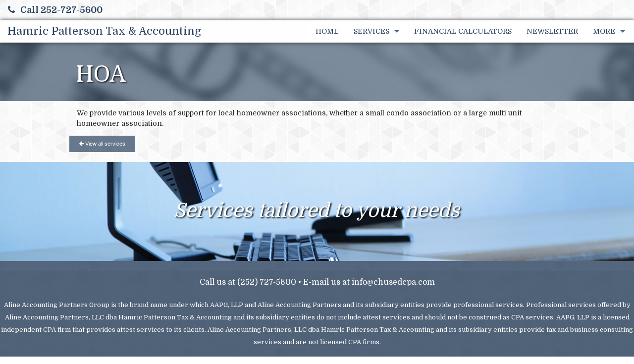

--- FILE ---
content_type: text/html; charset=UTF-8
request_url: https://www.chusedcpa.com/our-services/000003
body_size: 4696
content:
<!doctype html>
<html lang="en">
<head>
        <meta http-equiv="Content-Type" content="text/html; charset=UTF-8"/>
    <meta charset="utf-8">
    <meta name="viewport" content="width=device-width, initial-scale=1"/>
<!--    , maximum-scale=1.0, user-scalable=no"-->
    <title>Hamric Patterson Tax & Accounting : HOA</title>
    <meta name="Description" content="Accounting services for homeowner associations" />
            <link rel="apple-touch-icon" sizes="57x57" href="/assets/theme/mediaslider/safe-harbor-cpa/images/favicon/apple-icon-57x57.png">
<link rel="apple-touch-icon" sizes="60x60" href="/assets/theme/mediaslider/safe-harbor-cpa/images/favicon/apple-icon-60x60.png">
<link rel="apple-touch-icon" sizes="72x72" href="/assets/theme/mediaslider/safe-harbor-cpa/images/favicon/apple-icon-72x72.png">
<link rel="apple-touch-icon" sizes="76x76" href="/assets/theme/mediaslider/safe-harbor-cpa/images/favicon/apple-icon-76x76.png">
<link rel="apple-touch-icon" sizes="114x114" href="/assets/theme/mediaslider/safe-harbor-cpa/images/favicon/apple-icon-114x114.png">
<link rel="apple-touch-icon" sizes="120x120" href="/assets/theme/mediaslider/safe-harbor-cpa/images/favicon/apple-icon-120x120.png">
<link rel="apple-touch-icon" sizes="144x144" href="/assets/theme/mediaslider/safe-harbor-cpa/images/favicon/apple-icon-144x144.png">
<link rel="apple-touch-icon" sizes="152x152" href="/assets/theme/mediaslider/safe-harbor-cpa/images/favicon/apple-icon-152x152.png">
<link rel="apple-touch-icon" sizes="180x180" href="/assets/theme/mediaslider/safe-harbor-cpa/images/favicon/apple-icon-180x180.png">
<link rel="icon" type="image/png" sizes="192x192"  href="/assets/theme/mediaslider/safe-harbor-cpa/images/favicon/android-icon-192x192.png">
<link rel="icon" type="image/png" sizes="32x32" href="/assets/theme/mediaslider/safe-harbor-cpa/images/favicon/favicon-32x32.png">
<link rel="icon" type="image/png" sizes="96x96" href="/assets/theme/mediaslider/safe-harbor-cpa/images/favicon/favicon-96x96.png">
<link rel="icon" type="image/png" sizes="16x16" href="/assets/theme/mediaslider/safe-harbor-cpa/images/favicon/favicon-16x16.png">
<link rel="manifest" href="/assets/theme/mediaslider/safe-harbor-cpa/images/favicon/manifest.json">
<meta name="msapplication-TileColor" content="#ffffff">
<meta name="msapplication-TileImage" content="/assets/theme/mediaslider/safe-harbor-cpa/images/favicon/ms-icon-144x144.png">
<meta name="theme-color" content="#ffffff">        <link href="//fonts.googleapis.com/css?family=News+Cycle:400,700" rel="stylesheet">
    <link href="/assets/css/normalize.css" rel="stylesheet">
    <link href="/assets/css/foundation.min.css" rel="stylesheet">
    <link href="/assets/css/component-css/pagecontent-option1-styles.css" rel="stylesheet" type="text/css">
    <link href="/assets/theme/mediaslider/font-awesome-4.5.0/css/font-awesome.min.css" rel="stylesheet">
    <link href="/assets/theme/mediaslider/base.css?v=v6031315" rel="stylesheet">
                <link href="/assets/theme/mediaslider/our-office/css/main.css?v=v6031315" rel="stylesheet">
            <link href="/assets/theme/mediaslider/safe-harbor-cpa/css/main.css?v=v6031315" rel="stylesheet">
            <link href="//fonts.googleapis.com/css?family=Domine:400,700" rel="stylesheet">
        <script src="/assets/theme/mediaslider/materialize/js/jquery-2.1.1.min.js"></script>
    <script src="/assets/js/vendor/modernizr.js"></script>
                </head>
<body>
    <div id="top"></div>
    <div class="header-cta-container" id="cta">

    <div class="contact-option-cta">
                    <a href="tel:+12527275600"><i class="fa fa-phone cta-icon"></i>Call 252-727-5600</a>
            </div>


    

</div>
    
<div class="contain-to-grid sticky">
    <nav class="top-bar" data-topbar role="navigation" data-options="mobile_show_parent_link: false">
        <ul class="title-area">
            <li class="name">
                <h1><a href="index.php">Hamric Patterson Tax & Accounting</a></h1></li>
            <li class="toggle-topbar menu-icon"><a href="#" aria-label="Mobile Menu Icon" role="button"><span></span></a></li>
        </ul>
        <section class="top-bar-section">
            <ul class="right">
                                                                                                                <li><a href="/">Home</a></li>
                                                                                                                        <li class="has-dropdown">
                            <a href="/our-services">Services</a>
                            <ul class="dropdown text-left">
                                <li class="show-for-small-only">
                                    <a href="/our-services">View Services Page</a>
                                </li>
                                                                    <li>
                                        <a href="/our-services/000003">Association Management</a>
                                    </li>
                                                                    <li>
                                        <a href="/our-services/bookkeeping">Bookkeeping</a>
                                    </li>
                                                                    <li>
                                        <a href="/our-services/financialplanning">Financial Planning</a>
                                    </li>
                                                                    <li>
                                        <a href="/our-services/financialstatements">Financial Statements</a>
                                    </li>
                                                                    <li>
                                        <a href="/our-services/individuals">Individuals</a>
                                    </li>
                                                                    <li>
                                        <a href="/our-services/payroll">Payroll Services</a>
                                    </li>
                                                                    <li>
                                        <a href="/our-services/smallbusiness">Business Tax Returns</a>
                                    </li>
                                                                    <li>
                                        <a href="/our-services/taxplanning">Tax Planning</a>
                                    </li>
                                                            </ul>
                        </li>
                                                                                                                        <li><a href="/financial-calculators">Financial Calculators</a></li>
                                                                                                                        <li><a href="/newsletter">Newsletter</a></li>
                                                                <li class="has-dropdown">
                            <a href="#" aria-label="Additional Page Links" title="Additional Page Links">More</a>
                            <ul class="dropdown text-left">
                                                                                                                                                                                                                                                                                                                                                                                                                                        <li><a href="/online-resources">Links</a></li>
                                                                                                                                                                                                                                    <li><a href="/contact-us">Contact</a></li>
                                                                                                                                                                                                                                    <li><a href="/about-us">About Us</a></li>
                                                                                                                                        </ul>
                        </li>
                                    </ul>
        </section>
    </nav>
</div><div class="parallax-container header-accent clearfloat">
    <div class="section no-pad-bot">
        <div class="center image-overlay-text">
            <div class="row collapse page-title">
                <h1>HOA</h1>
            </div>
        </div>
    </div>
    <div class="parallax">
        <img src="/assets/theme/mediaslider/safe-harbor-cpa/images/money-5-10-5-blue.jpg"
             alt="Dollar bills background"/>
    </div>
</div>
<div class="row page-content">
    <div class="large-12 columns">
                <div class="fr-view" id="pageContent">We provide various levels of support for local homeowner associations, whether a small condo association or a large multi unit homeowner association.</div>
            </div>
</div>
    <div class="row services-buttons">
        <a href="services.php" class="button tiny"><i class="fa fa-arrow-left"></i> View all services</a>
    </div>
    <div class="parallax-container footer-accent valign-wrapper">
        <div class="section no-pad-bot">
            <div class="center image-overlay-text">
                <p class="text-center">Services tailored to your needs</p>
            </div>
        </div>
        <div class="parallax">
            <img src="/assets/theme/mediaslider/safe-harbor-cpa/images/office-twilight.jpg"
                 alt="Office twilight"/>
        </div>
    </div>
    <a href="#top" class="back-to-top" aria-label="Back to top of page"><i class="fa fa-chevron-circle-up"></i></a>
<footer class="page-footer">
            <div class="large-12 columns collapse text-center footer-message">
            <p>Call us at (252) 727-5600 &bull; E-mail us at <a href="mailto:info@chusedcpa.com">info@chusedcpa.com</a></p>

<p><span style="font-size:small;">Aline Accounting Partners Group is the brand name under which AAPG, LLP and Aline Accounting Partners and its subsidiary entities provide professional services. Professional services offered by Aline Accounting Partners, LLC dba Hamric&nbsp;Patterson Tax &amp; Accounting and its subsidiary entities do not include attest services and should not be construed as CPA services. AAPG, LLP is a licensed independent CPA firm that provides attest services to its clients. Aline Accounting Partners, LLC dba&nbsp;Hamric&nbsp;Patterson Tax &amp; Accounting and its subsidiary entities provide tax and business consulting services and are&nbsp;not licensed CPA firms.</span></p>
        </div>
        <div class="row full-width footer-static-content">
        <div class="large-6 columns">
            <h4>Contact</h4>

            <h5>Hamric Patterson Tax & Accounting</h5>
            <p class="address">3332 Bridges Street,&nbsp;Suite 8&nbsp;&bull;&nbsp;MOREHEAD CITY,&nbsp;NC&nbsp;28557</p>

            <div class="row collapse">
                <div class="large-12 columns">
                    <p>
                    <a href="tel:+12527275600"><i class="fa fa-phone icon-phone"></i>252-727-5600</a>
                                            &nbsp;&bull;&nbsp;<a href="fax:+2527265190"><i class="fa fa-fax icon-phone"></i>252-726-5190</a>
                    
                                            <br><a href="mailto:info@chusedcpa.com"><i class="fa fa-envelope icon-phone"></i>info@chusedcpa.com</a>
                                        </p>
                </div>
            </div>
        </div>
        <div class="large-4 columns quick-links">
    <h4>Quick Links</h4>
    <ul>
        <li><a href="https://www.irs.gov/Refunds" target="_blank">Where's My Refund?</a></li>
                        <li><a href="contact.php">Contact</a></li>
    </ul>
</div>
            </div>
    <div class="footer-copyright">
        <div class="container">
                            <div class="large-6 columns text-center">
                    By using this website you agree to the <a href="#" data-reveal-id="modal-terms" class="white-text" id="Terms">Terms
                        of Use</a>
                </div>
                <div id="modal-terms" class="reveal-modal" data-reveal aria-labelledby="Terms" aria-hidden="true" role="dialog">
                    <div class="row">
                        <div class="large-12 columns">
                            <h3>Hamric Patterson Tax & Accounting Website Terms of Service</h3>
                        </div>
                        <hr>
                    </div>
                    <div class="row">
                        <div class="large-12 columns disclaimer-text">
                            This Web site is made available as a service to our clients and others for informational purposes only. These materials and information should not be considered as, or a substitute for, accounting, tax or financial advice. While it is hoped the materials provided here are helpful as background material, it is not warranted either expressly or implied as accurate or complete. You should refrain in taking any action based upon the information provided here until you have received proper counsel. <br /><br />In addition, you understand that any links to any other web site or services does not constitute endorsement of or warranty of any service, product or information provided on their site(s). These links are provided for convenience only.<br /><br />While our intent is to make transmissions to and from this web site secure, it is understood that no warranty of security can be made and that unforeseen security breaches by "hackers" is a possibility, however slight.<br /><br />Reproduction of part or all of the contents on this site in any form is prohibited other than for individual use only and it may not be shared with any third party. All content on this site is copyright protected and/or trademarked as appropriate and may not be copied, duplicated or altered in any way.<br /><br />© <script type="text/javascript"> document.write(new Date().getFullYear());</script>. All Rights Reserved.                        </div>
                    </div>
                    <a class="close-reveal-modal" aria-label="Close">&#215;</a>
                </div>
                                        <div class="large-6 columns text-center">
                    <em>&copy; 2026 Hamric Patterson Tax & Accounting</em>
                </div>
                    </div>
    </div>
    </footer>
<div id="calendarModal" class="reveal-modal large" data-reveal aria-labelledby="EventsCalendar" aria-hidden="true" role="dialog" data-options="closeOnBackgroundClick:false">
    <div class="large-12 columns collapse afsbhelper-calendar-container-wrap">

<!--<div class="afsbhelper-calendar-menu-wrap">
    <div class="afsbhelper-calendar-nav-item" data-calendar-view="month">Month</div>
    <div class="afsbhelper-calendar-nav-item" data-calendar-view="week">Week</div>
    <div class="afsbhelper-calendar-nav-item" data-calendar-view="list">List</div>
</div>
<div style="clear:both"></div>-->

<!-- FULL CALENDAR VIEW START -->
<div id="afsbhelper-calendar-month-wrap" class="afsbhelper-calendar-view-wrap" id="Events Calendar">
    <div class="row collapse">
    <div class="large-1 columns">
        <div class="afsbhelper-calendar-arrow-wrap-left" data-date="">
            <i class="fa fa-arrow-left afsbhelper-calendar-arrow-left"></i>
        </div>
    </div>
    <div class="large-10 columns">
        <div class="afsbhelper-calendar-month-head" id="calendar-month-name">
            January 2026        </div>
    </div>
    <div class="large-1 columns">
        <div class="afsbhelper-calendar-arrow-wrap-right" data-date="">
            <i class="fa fa-arrow-right afsbhelper-calendar-arrow-right"></i>
        </div>
    </div>
</div>

<div class="afsbhelper-calendar-full-row afsbhelper-calendar-full-daysofwk">
    <div class="large-1 columns">
        Sunday
    </div>
    <div class="large-1 columns">
        Monday
    </div>
    <div class="large-1 columns">
        Tuesday
    </div>
    <div class="large-1 columns">
        Wednesday
    </div>
    <div class="large-1 columns">
        Thursday
    </div>
    <div class="large-1 columns">
        Friday
    </div>
    <div class="large-1 columns">
        Saturday
    </div>
</div>
<span id="calendar-month-data"></span>
</div>
<!-- FULL CALENDAR VIEW END -->

<!-- WEEK VIEW START -->
<!--<div id="afsbhelper-calendar-week-wrap" class="afsbhelper-calendar-view-wrap"> -->
    <!-- </div> -->
<!-- WEEK VIEW END -->

<!-- LIST VIEW START -->
<!-- <div id="afsbhelper-calendar-list-wrap" class="afsbhelper-calendar-view-wrap"> -->
        <!-- </div> -->
<!-- LIST VIEW END -->

<!-- DAY MODAL START -->
<!--    aria-labelledby="modalTitle"-->
    <div id="dateModal" class="reveal-modal" data-reveal aria-label="calendarDayModal" aria-hidden="true" role="dialog">
        <div class="afsbhelper-calendar-day-head">(Day of the Week), (Date)</div>

<div class="afsbhelper-calendar-day-events-subhead">Events</div>

<div class="afsbhelper-calendar-day-event-list">
    <div>
        <div class="afsbhelper-calendar-day-event-title"></div>
        <div class="afsbhelper-calendar-day-event-description"></div>
    </div>
</div>        <hr>
        <div class="large-6 columns">
        <a href="#" data-reveal-id="calendarModal"><i class="fa fa-arrow-left"></i> Back to calendar</a>
        </div>
        <div class="large-6 columns text-right">
            <a class="close-reveal-modal close-reveal-day"><i class="fa fa-times"></i> Close window</a>
        </div>
    </div>
<!-- DAY MODAL END -->
    <div class="calendar-month-footer">
        <a class="close-reveal-modal close-reveal-month"><i class="fa fa-times"></i> Close calendar</a>
    </div>
</div><!-- end calendar container wrap --></div>    <script src="/assets/theme/mediaslider/materialize/js/materialize.js"></script>
    <script src="/assets/theme/mediaslider/materialize/js/init.js"></script>
    <script src="/assets/theme/mediaslider/js/jquery.waypoints.min.js"></script>
    <script src="/assets/theme/mediaslider/js/nav-fade.js"></script>
    <script src="/assets/theme/mediaslider/js/backtotop.js"></script>
    <script src="/assets/theme/mediaslider/calendar-link.js"></script>
    <script src="/assets/js/foundation.min.v2.js"></script>
    <script src="/assets/theme/mediaslider/js/iconset-trigger.js"></script>
    <script>
        $(document).foundation();
    </script>
        <script>
          (function(i,s,o,g,r,a,m){i['GoogleAnalyticsObject']=r;i[r]=i[r]||function(){
          (i[r].q=i[r].q||[]).push(arguments)},i[r].l=1*new Date();a=s.createElement(o),
          m=s.getElementsByTagName(o)[0];a.async=1;a.src=g;m.parentNode.insertBefore(a,m)
          })(window,document,'script','https://www.google-analytics.com/analytics.js','ga');
          ga('create', 'UA-52039463-1', 'auto');
          ga('send', 'pageview');
        </script>    <script>
$( ".slide-3" ).remove();
$( ".multimedia-slider-nav ul li:last-child" ).remove();
</script>
<script>
  $(function() {
      $("link[rel*='icon']").remove();
      $('head').append('<link rel="icon" type="image/png" href="/memberarea/images/uploaded/cpabeach/favicon.png">');
  });
</script>

    </body>
</html>


--- FILE ---
content_type: text/css
request_url: https://www.chusedcpa.com/assets/theme/mediaslider/our-office/css/main.css?v=v6031315
body_size: 9021
content:
/* General Styles */
body {
    font-family: 'News Cycle', sans-serif;
    font-size: 16px;
    background-image: url(../images/bg_square.png);
    background-repeat: repeat;
}

h1, h2, h3, h4, h5 {
    font-family: 'News Cycle', sans-serif;
}


nav ul a,
nav .brand-logo {
    color: #444;
}

a, a:hover {
    color: #bd0a0a;
}

.clearfloat {
    clear: both;
    margin: 0;
    padding: 0;
}

.row.full-width {
    min-width: 100%;
    padding: 0.5em;
    margin: 0;
}

.button-collapse {
    color: #26a69a;
}

button, .button {
    background-color: rgba(189, 10, 10, 0.7);
    border-color: #bd0a0a;
}

button:hover, .button:hover {
    background-color: rgba(189, 10, 10, 1);
}

i.fa.icon-phone {
    margin-right: 0.6em;
}

div.row.page-content {
    padding-top: 1em;
}

/*2019 Header- CTA css*/

.header-cta-container{
    text-align: right;
    padding: .45rem 1rem;
}
.header-cta-container a{
    margin: 0.5rem 0 0.5rem 1rem;
    font-size: 18px;
}
.header-cta-container a i.fa-svg:before {
    background-color: #bd0a0a;
}

/* Slideshow */

.multimedia-container {
    content: "";
    width: 100%;
    height: 100%;
    display: block;
    background: transparent;
    overflow: hidden;
    position: relative;
}

.multimedia-container div, .multimedia-container span, .multimedia-container ul, .multimedia-container li {
    margin: 0;
    padding: 0;
    border: 0;
    font: inherit;
    vertical-align: baseline;
}

.multimedia-container ol, .multimedia-container ul {
    list-style: none;
}

.multimedia-container article, .multimedia-container aside, .multimedia-container details, .multimedia-container figcaption, .multimedia-container figure,
.multimedia-container footer, .multimedia-container header, .multimedia-container hgroup, .multimedia-container menu, .multimedia-container nav, .multimedia-container section, .multimedia-container main {
    display: block;
}

.multimedia-hero-header-overlay {
    position: absolute;
    z-index: 2;
    top: 1.3rem;
    right: 10px;
    width: 100%;
    height: 50px;
    background-color: transparent;
    color: #fefefe;
    font-size: 0.9em;
    text-shadow: #000 2px 2px 4px;
    text-align: center;
}

@media only screen and (min-width: 768px) {
    .multimedia-hero-header-overlay {
        height: 1.6em;
        text-align: right;
        font-size: 1.3em;
        background-color: transparent;
    }
}

.multimedia-hero-header-overlay i.fa {
    margin: auto 0.5em auto 1em;
}

.multimedia-hero-header-overlay-bottom  {
    position: absolute;
    z-index: 2;
    bottom: 0;
    width: 4em;
    margin-left: 48%;
    background-color: transparent;
    text-shadow: #000 2px 2px 4px;
    text-align: center;
}

.multimedia-hero-header-overlay-bottom a {
    color: #fefefe;
    opacity: 0.6;
    font-size: 3em;
}

.multimedia-hero-header-overlay-bottom a:hover {
    color: #fefefe;
    opacity: 1;
    font-size: 3em;
}

.multimedia-primary-nav {
    /* mobile first - navigation hidden by default, triggered by tap/click on navigation icon */
    float: right;
    margin-right: 5%;
    width: 44px;
    height: 100%;
    background: none;
}

.multimedia-primary-nav ul {
    position: absolute;
    bottom: 0;
    left: 0;
    width: 100%;
    -webkit-transform: translateY(-100%);
    -moz-transform: translateY(-100%);
    -ms-transform: translateY(-100%);
    -o-transform: translateY(-100%);
    transform: translateY(-100%);
}

.multimedia-primary-nav ul.is-visible {
    -webkit-transform: translateY(50px);
    -moz-transform: translateY(50px);
    -ms-transform: translateY(50px);
    -o-transform: translateY(50px);
    transform: translateY(50px);
}

.multimedia-primary-nav a {
    display: block;
    height: 50px;
    line-height: 50px;
    padding-left: 5%;
    background: transparent;
}

@media only screen and (min-width: 768px) {
    .multimedia-primary-nav {
        /* reset navigation values */
        width: auto;
        height: auto;
        background: none;
    }

    .multimedia-primary-nav ul {
        position: static;
        width: auto;
        -webkit-transform: translateY(0);
        -moz-transform: translateY(0);
        -ms-transform: translateY(0);
        -o-transform: translateY(0);
        transform: translateY(0);
        line-height: 70px;
    }

    .multimedia-primary-nav ul.is-visible {
        -webkit-transform: translateY(0);
        -moz-transform: translateY(0);
        -ms-transform: translateY(0);
        -o-transform: translateY(0);
        transform: translateY(0);
    }

    .multimedia-primary-nav li {
        display: inline-block;
        margin-left: 1em;
    }

    .multimedia-primary-nav a {
        display: inline-block;
        height: auto;
        font-weight: 600;
        line-height: normal;
        background: transparent;
        padding: .6em 1em;
    }
}

/* Slider */
.multimedia-hero {
    height: 100vh;
    min-height: 100vh;
    -webkit-font-smoothing: antialiased;
    -moz-osx-font-smoothing: grayscale;
}

.multimedia-hero img.slider-logo {
    max-width: 600px;
    height: auto;
    max-height: 300px;
}

.multimedia-hero-slider {
    position: relative;
    height: 100vh;
    overflow: hidden;
}

.multimedia-hero-slider li {
    position: absolute;
    top: 0;
    left: 0;
    width: 100%;
    height: 100%;
    min-height: 100%;
    -webkit-transform: translateX(100%);
    -moz-transform: translateX(100%);
    -ms-transform: translateX(100%);
    -o-transform: translateX(100%);
    transform: translateX(100%);
}

.multimedia-hero-slider li.selected {
    /* this is the visible slide */
    position: relative;
    -webkit-transform: translateX(0);
    -moz-transform: translateX(0);
    -ms-transform: translateX(0);
    -o-transform: translateX(0);
    transform: translateX(0);
}

.multimedia-hero-slider li.move-left {
    /* slide hidden on the left */
    -webkit-transform: translateX(-100%);
    -moz-transform: translateX(-100%);
    -ms-transform: translateX(-100%);
    -o-transform: translateX(-100%);
    transform: translateX(-100%);
}

.multimedia-hero-slider li.is-moving, .multimedia-hero-slider li.selected {
    /* the is-moving class is assigned to the slide which is moving outside the viewport */
    -webkit-transition: -webkit-transform 0.5s;
    -moz-transition: -moz-transform 0.5s;
    transition: transform 0.5s;
}

@media only screen and (min-width: 768px) {
    .multimedia-hero-slider {
        height: 100%;
    }
}

@media only screen and (min-width: 1170px) {
    .multimedia-hero-slider {
        height: 100%;
    }
}

/* Single slide style */
.multimedia-hero-slider li {
    background-position: center center;
    background-size: cover;
    background-repeat: no-repeat;
}

.multimedia-hero-slider li:first-of-type {
    background-color: #2c343b;
    background-image: url(../images/slide-1-mobile.jpg);
}

.multimedia-hero-slider li:nth-of-type(2) {
    background-color: #2c343b;
    background-image: url(../images/slide-2-mobile.jpg);
}

.multimedia-hero-slider li:nth-of-type(3) {
    background-color: #586775;
    background-image: url(../images/slide-3-mobile.jpg);
}

.multimedia-hero-slider li:nth-of-type(4) {
    background-color: #2c343b;
    background-image: url(../images/slide-4-mobile.jpg);
}

.multimedia-hero-slider li:nth-of-type(5) {
    background-color: #2c343b;
    background-image: url(../images/slide-5-mobile.jpg);
}

.multimedia-hero-slider .multimedia-full-width,
.multimedia-hero-slider .multimedia-half-width {
    position: absolute;
    width: 100%;
    height: 100%;
    z-index: 1;
    left: 0;
    top: 0;
    padding-top: 0;
    display: table-cell;
    vertical-align: middle;
    text-align: center;
    -webkit-backface-visibility: hidden;
    backface-visibility: hidden;
    -webkit-transform: translateZ(0);
    -moz-transform: translateZ(0);
    -ms-transform: translateZ(0);
    -o-transform: translateZ(0);
    transform: translateZ(0);
}

.multimedia-hero-slider .multimedia-img-container {
    display: none;
}

.multimedia-hero-slider .multimedia-img-container img {
    position: absolute;
    left: 50%;
    top: 46%;
    bottom: auto;
    right: auto;
    -webkit-transform: translateX(-50%) translateY(-50%);
    -moz-transform: translateX(-50%) translateY(-50%);
    -ms-transform: translateX(-50%) translateY(-50%);
    -o-transform: translateX(-50%) translateY(-50%);
    transform: translateX(-50%) translateY(-50%);
}

.multimedia-hero-slider .multimedia-bg-video-wrapper {
    display: none;
    position: absolute;
    top: 0;
    left: 0;
    width: 100%;
    height: 100%;
    overflow: hidden;
}

.multimedia-hero-slider .multimedia-bg-video-wrapper video {
    display: block;
    min-height: 100%;
    min-width: 100%;
    max-width: none;
    height: auto;
    width: auto;
    position: absolute;
    left: 50%;
    top: 50%;
    bottom: auto;
    right: auto;
    -webkit-transform: translateX(-50%) translateY(-50%);
    -moz-transform: translateX(-50%) translateY(-50%);
    -ms-transform: translateX(-50%) translateY(-50%);
    -o-transform: translateX(-50%) translateY(-50%);
    transform: translateX(-50%) translateY(-50%);
}

.multimedia-hero-slider h2, .multimedia-hero-slider p, .multimedia-hero-slider h1 {
    text-shadow: 0 1px 3px rgba(0, 0, 0, 0.1);
    line-height: 1.2;
    margin: 0 auto 14px;
    color: #ffffff;
    width: 90%;
}

.multimedia-hero-slider h2.dark, .multimedia-hero-slider p.dark, .multimedia-hero-slider h1.dark {
    text-shadow: 0 1px 3px rgba(255, 255, 255, 0.6);
    line-height: 1.2;
    margin: 0 auto 14px;
    color: #7c1c1c;
    width: 90%;
}

.multimedia-hero-slider h1 {
    font-size: 3.4rem;
    text-shadow: #000 3px 3px 4px;
}

.multimedia-hero-slider h2 {
    font-size: 2.2rem;
    text-shadow: #000 2px 2px 4px;
}

.multimedia-hero-slider p {
    font-size: 1.6rem;
    line-height: 1.4;
    text-shadow: #000 2px 2px 4px;
}

.multimedia-hero-slider .multimedia-btn {
    display: inline-block;
    padding: 1.2em 1.4em;
    margin-top: .8em;
    background-color: rgba(189, 10, 10, 0.7);
    font-size: 0.8rem;
    font-weight: 700;
    letter-spacing: 1px;
    color: #fefefe;
    text-transform: uppercase;
    -webkit-transition: background-color 0.2s;
    -moz-transition: background-color 0.2s;
    transition: background-color 0.2s;
}

nav {
    background: transparent;
    box-shadow: none;
    width: auto;
}

.multimedia-hero-slider .multimedia-btn.secondary {
    background-color: rgba(22, 26, 30, 0.8);
}

.multimedia-hero-slider .multimedia-btn:nth-of-type(2) {
    margin-left: 1em;
}

.multimedia-hero-slider .multimedia-btn:hover {
    background-color: rgba(189, 10, 10, 1);
}

.multimedia-hero-slider .multimedia-btn.secondary:hover {
    background-color: #161a1e;
}

@media only screen and (max-width: 767px) {

    .multimedia-hero img.slider-logo {
        padding-top: 1rem;
        max-width: 99%;
    }
}

@media only screen and (min-width: 768px) {

    .multimedia-hero img.slider-logo {
        padding-top: 1rem;
        max-width: 99%;
    }

    .multimedia-hero-slider li:nth-of-type(2) {
        background-image: url(../images/abstract-squares-slider.jpg);
    }

    .multimedia-hero-slider li:nth-of-type(3) {
        background-image: url(../images/money-5-10-5-red.jpg);
    }

    .multimedia-hero-slider li:nth-of-type(4) {
        background-image: url(../images/small-business-owner.jpg);
    }

    .multimedia-hero-slider li:nth-of-type(5) {
        background-image: url(../images/woman-office.jpg);
    }

    .multimedia-hero-slider .multimedia-full-width,
    .multimedia-hero-slider .multimedia-half-width {
        padding-top: 150px;
    }

    .multimedia-hero-slider .multimedia-bg-video-wrapper {
        display: block;
    }

    .multimedia-hero-slider .multimedia-half-width {
        width: 45%;
    }

    .multimedia-hero-slider .multimedia-half-width:first-of-type {
        left: 5%;
    }

    .multimedia-hero-slider .multimedia-half-width:nth-of-type(2) {
        right: 5%;
        left: auto;
    }

    .multimedia-hero-slider .multimedia-img-container {
        display: block;
    }

    .multimedia-hero-slider h2, .multimedia-hero-slider p {
        max-width: 100%;
    }

    .multimedia-hero-slider h2 {
        font-size: 2.4em;
        font-weight: 300;
    }

    .multimedia-hero-slider .multimedia-btn {
        font-size: 1.2rem;
    }
}

@media only screen and (min-width: 1170px) {
    .multimedia-hero-slider .multimedia-full-width,
    .multimedia-hero-slider .multimedia-half-width {
        display: table-cell;
        vertical-align: middle;
    }

    .multimedia-hero-slider h2, .multimedia-hero-slider p {
        margin-bottom: 20px;
    }

    .multimedia-hero-slider h2 {
        font-size: 3.2em;
    }

    .multimedia-hero-slider p {
        font-size: 2rem;
    }
}

/* Slide animation */

@media only screen and (min-width: 768px) {
    .multimedia-hero-slider .multimedia-half-width {
        opacity: 0;
        -webkit-transform: translateX(40px);
        -moz-transform: translateX(40px);
        -ms-transform: translateX(40px);
        -o-transform: translateX(40px);
        transform: translateX(40px);
    }

    .multimedia-hero-slider .move-left .multimedia-half-width {
        -webkit-transform: translateX(-40px);
        -moz-transform: translateX(-40px);
        -ms-transform: translateX(-40px);
        -o-transform: translateX(-40px);
        transform: translateX(-40px);
    }

    .multimedia-hero-slider .selected .multimedia-half-width {
        /* visible slide */
        opacity: 1;
        -webkit-transform: translateX(0);
        -moz-transform: translateX(0);
        -ms-transform: translateX(0);
        -o-transform: translateX(0);
        transform: translateX(0);
    }

    .multimedia-hero-slider .is-moving .multimedia-half-width {
        /* slide moving outside the viewport
        wait for the end of the transition on the <li> parent before set opacity to 0 and translate to 40px/-40px */
        -webkit-transition: opacity 0s 0.5s, -webkit-transform 0s 0.5s;
        -moz-transition: opacity 0s 0.5s, -moz-transform 0s 0.5s;
        transition: opacity 0s 0.5s, transform 0s 0.5s;
    }

    .multimedia-hero-slider li.selected.from-left .multimedia-half-width:nth-of-type(2),
    .multimedia-hero-slider li.selected.from-right .multimedia-half-width:first-of-type {
        /* selected slide - different animation if it's entering from left or right */
        -webkit-transition: opacity 0.4s 0.2s, -webkit-transform 0.5s 0.2s;
        -moz-transition: opacity 0.4s 0.2s, -moz-transform 0.5s 0.2s;
        transition: opacity 0.4s 0.2s, transform 0.5s 0.2s;
    }

    .multimedia-hero-slider li.selected.from-left .multimedia-half-width:first-of-type,
    .multimedia-hero-slider li.selected.from-right .multimedia-half-width:nth-of-type(2) {
        /* selected slide - different animation if it's entering from left or right */
        -webkit-transition: opacity 0.4s 0.4s, -webkit-transform 0.5s 0.4s;
        -moz-transition: opacity 0.4s 0.4s, -moz-transform 0.5s 0.4s;
        transition: opacity 0.4s 0.4s, transform 0.5s 0.4s;
    }

    .multimedia-hero-slider .multimedia-full-width h2,
    .multimedia-hero-slider .multimedia-full-width p,
    .multimedia-hero-slider .multimedia-full-width .multimedia-btn {
        opacity: 0;
        -webkit-transform: translateX(100px);
        -moz-transform: translateX(100px);
        -ms-transform: translateX(100px);
        -o-transform: translateX(100px);
        transform: translateX(100px);
    }

    .multimedia-hero-slider .move-left .multimedia-full-width h2,
    .multimedia-hero-slider .move-left .multimedia-full-width p,
    .multimedia-hero-slider .move-left .multimedia-full-width .multimedia-btn {
        opacity: 0;
        -webkit-transform: translateX(-100px);
        -moz-transform: translateX(-100px);
        -ms-transform: translateX(-100px);
        -o-transform: translateX(-100px);
        transform: translateX(-100px);
    }

    .multimedia-hero-slider .selected .multimedia-full-width h2,
    .multimedia-hero-slider .selected .multimedia-full-width p,
    .multimedia-hero-slider .selected .multimedia-full-width .multimedia-btn {
        /* this is the visible slide */
        opacity: 1;
        -webkit-transform: translateX(0);
        -moz-transform: translateX(0);
        -ms-transform: translateX(0);
        -o-transform: translateX(0);
        transform: translateX(0);
    }

    .multimedia-hero-slider li.is-moving .multimedia-full-width h2,
    .multimedia-hero-slider li.is-moving .multimedia-full-width p,
    .multimedia-hero-slider li.is-moving .multimedia-full-width .multimedia-btn {
        /* slide moving outside the viewport
        wait for the end of the transition on the li parent before set opacity to 0 and translate to 100px/-100px */
        -webkit-transition: opacity 0s 0.5s, -webkit-transform 0s 0.5s;
        -moz-transition: opacity 0s 0.5s, -moz-transform 0s 0.5s;
        transition: opacity 0s 0.5s, transform 0s 0.5s;
    }

    .multimedia-hero-slider li.selected h2 {
        -webkit-transition: opacity 0.4s 0.2s, -webkit-transform 0.5s 0.2s;
        -moz-transition: opacity 0.4s 0.2s, -moz-transform 0.5s 0.2s;
        transition: opacity 0.4s 0.2s, transform 0.5s 0.2s;
    }

    .multimedia-hero-slider li.selected p {
        -webkit-transition: opacity 0.4s 0.3s, -webkit-transform 0.5s 0.3s;
        -moz-transition: opacity 0.4s 0.3s, -moz-transform 0.5s 0.3s;
        transition: opacity 0.4s 0.3s, transform 0.5s 0.3s;
    }

    .multimedia-hero-slider li.selected .multimedia-btn {
        -webkit-transition: opacity 0.4s 0.4s, -webkit-transform 0.5s 0.4s, background-color 0.2s 0s;
        -moz-transition: opacity 0.4s 0.4s, -moz-transform 0.5s 0.4s, background-color 0.2s 0s;
        transition: opacity 0.4s 0.4s, transform 0.5s 0.4s, background-color 0.2s 0s;
    }
}

/* Slider navigation */
.multimedia-slider-nav {
    position: absolute;
    width: 100%;
    bottom: 0;
    z-index: 2;
    text-align: center;
    height: 10px;
    background-color: transparent;
}

.multimedia-slider-nav nav, .multimedia-slider-nav ul, .multimedia-slider-nav li, .multimedia-slider-nav a {
    height: 100%;
}

.multimedia-slider-nav nav {
    display: inline-block;
    position: relative;
    bottom: 20px;
    float: right;
    margin-right: 1em;
}

.multimedia-slider-nav .multimedia-marker {
    position: absolute;
    bottom: 0;
    left: 0;
    width: 24px;
    height: 100%;
    color: #ffffff;
    background-color: transparent;
}

.multimedia-slider-nav .multimedia-marker.item-2 {
    -webkit-transform: translateX(100%);
    -moz-transform: translateX(100%);
    -ms-transform: translateX(100%);
    -o-transform: translateX(100%);
    transform: translateX(100%);
}

.multimedia-slider-nav .multimedia-marker.item-3 {
    -webkit-transform: translateX(200%);
    -moz-transform: translateX(200%);
    -ms-transform: translateX(200%);
    -o-transform: translateX(200%);
    transform: translateX(200%);
}

.multimedia-slider-nav .multimedia-marker.item-4 {
    -webkit-transform: translateX(300%);
    -moz-transform: translateX(300%);
    -ms-transform: translateX(300%);
    -o-transform: translateX(300%);
    transform: translateX(300%);
}

.multimedia-slider-nav .multimedia-marker.item-5 {
    -webkit-transform: translateX(400%);
    -moz-transform: translateX(400%);
    -ms-transform: translateX(400%);
    -o-transform: translateX(400%);
    transform: translateX(400%);
}

.multimedia-slider-nav ul::after {
    clear: both;
    content: "";
    display: table;
}

.multimedia-slider-nav li {
    display: inline-block;
    float: left;
    margin: auto 0.2em;
    background-color: transparent;
    height: 16px;
    width: 16px;
    padding: 4px;
}

.multimedia-slider-nav li a {
    background-color: #cacaca;
    height: 16px;
    width: 16px;
    padding: 4px;
}

.multimedia-slider-nav li.selected a {
    background-color: #fefefe;
    height: 16px;
    width: 16px;
}

.no-touch .multimedia-slider-nav li.selected a:hover {
    background-color: #fefefe;
}

.multimedia-slider-nav a {
    display: block;
    position: relative;
    padding-top: 10px;
    font-size: 1em;
    color: #a8b4be;
    border-radius: 10px;
    -webkit-transition: background-color 0.2s;
    -moz-transition: background-color 0.2s;
    transition: background-color 0.2s;
}

.multimedia-slider-nav a::before {
    content: '';
    position: absolute;
    width: 16px;
    height: 16px;
    top: 8px;
    left: 50%;
    right: auto;
    -webkit-transform: translateX(-50%);
    -moz-transform: translateX(-50%);
    -ms-transform: translateX(-50%);
    -o-transform: translateX(-50%);
    transform: translateX(-50%);

}

.no-touch .multimedia-slider-nav a:hover {
    background-color: green;
}

.multimedia-slider-nav li:first-of-type a::before {

}

.multimedia-slider-nav li.selected:first-of-type a::before {

}

.multimedia-slider-nav li:nth-of-type(2) a::before {

}

.multimedia-slider-nav li.selected:nth-of-type(2) a::before {

}

.multimedia-slider-nav li:nth-of-type(3) a::before {

}

.multimedia-slider-nav li.selected:nth-of-type(3) a::before {

}

.multimedia-slider-nav li:nth-of-type(4) a::before {

}

.multimedia-slider-nav li.selected:nth-of-type(4) a::before {

}

.multimedia-slider-nav li:nth-of-type(5) a::before {

}

.multimedia-slider-nav li.selected:nth-of-type(5) a::before {

}

@media only screen and (min-width: 768px) {
    .multimedia-slider-nav {
        height: 24px;
    }

    .multimedia-slider-nav .multimedia-marker,
    .multimedia-slider-nav li {
        width: 24px;
    }

    .multimedia-slider-nav a {
        padding-top: 0;
    }

    .multimedia-slider-nav a::before {
        top: 5px;
    }
}

/* Noscript styles */

.no-js .multimedia-hero-slider li {
    display: none;
}

.no-js .multimedia-hero-slider li.selected {
    display: block;
}

.no-js .multimedia-slider-nav {
    display: none;
}

img.logo-image {
    width: 80%;
    height: 60%;
    max-width: 600px;
    max-height: 300px;
    overflow: hidden;
}

/* Main page */

.parallax-container {
    position: relative;
    overflow: hidden;
    height: 500px;
}

.parallax {
    position: absolute;
    top: 0;
    left: 0;
    right: 0;
    bottom: 0;
    z-index: -1;
}

.parallax img {
    display: none;
    position: absolute;
    left: 50%;
    bottom: 0;
    min-width: 100%;
    min-height: 100%;
    -webkit-transform: translate3d(0, 0, 0);
    transform: translate3d(0, 0, 0);
    -webkit-transform: translateX(-50%);
    transform: translateX(-50%);
}

.pin-top, .pin-bottom {
    position: relative;
}

.pinned {
    position: fixed !important;
}

/*********************
  Transition Classes
**********************/
ul.staggered-list li {
    opacity: 0;
}

.fade-in {
    opacity: 0;
    -webkit-transform-origin: 0 50%;
    transform-origin: 0 50%;
}

/*********************
  Media Query Classes
**********************/
@media only screen and (max-width: 600px) {
    .hide-on-small-only, .hide-on-small-and-down {
        display: none !important;
    }
}

@media only screen and (max-width: 992px) {
    .hide-on-med-and-down {
        display: none !important;
    }
}

@media only screen and (min-width: 601px) {
    .hide-on-med-and-up {
        display: none !important;
    }
}

@media only screen and (min-width: 600px) and (max-width: 992px) {
    .hide-on-med-only {
        display: none !important;
    }
}

@media only screen and (min-width: 993px) {
    .hide-on-large-only {
        display: none !important;
    }
}

@media only screen and (min-width: 993px) {
    .show-on-large {
        display: block !important;
    }
}

@media only screen and (min-width: 600px) and (max-width: 992px) {
    .show-on-medium {
        display: block !important;
    }
}

@media only screen and (max-width: 600px) {
    .show-on-small {
        display: block !important;
    }
}

@media only screen and (min-width: 601px) {
    .show-on-medium-and-up {
        display: block !important;
    }
}

@media only screen and (max-width: 992px) {
    .show-on-medium-and-down {
        display: block !important;
    }
}

@media only screen and (max-width: 600px) {
    .center-on-small-only {
        text-align: center;
    }
}

.container {
    margin: 0 auto;
    max-width: 1280px;
    width: 90%;
}

@media only screen and (min-width: 601px) {
    .container {
        width: 85%;
    }
}

@media only screen and (min-width: 993px) {
    .container {
        width: 70%;
    }
}

.container .row {
    margin-left: -0.75rem;
    margin-right: -0.75rem;
}

.section {
    padding-top: 1rem;
    padding-bottom: 1rem;
}

.section.no-pad {
    padding: 0;
}

.section.no-pad-bot {
    padding-bottom: 0;
}

.section.no-pad-top {
    padding-top: 0;
}

.parallax-container {
    min-height: 380px;
    line-height: 0;
    height: auto;
    color: rgba(255, 255, 255, .9);
}

.parallax-container.header-accent {
    min-height: 110px;
    max-height: 200px;
    line-height: 0;
    height: auto;
    color: rgba(255, 255, 255, .9);
}

.parallax-container.header-accent h1 {
    color: rgba(255, 255, 255, .9);
    line-height: 0;
}

.parallax-container.footer-accent {
    min-height: 200px;
    line-height: 0;
    height: auto;
    color: rgba(255, 255, 255, .9);
}

.parallax-container .section {
    width: 100%;
}

@media only screen and (max-width: 992px) {
    .parallax-container .section {
        position: relative;
        top: 40%;
    }

    #index-banner .section {
        top: 10%;
    }
}

@media only screen and (max-width: 600px) {
    #index-banner .section {
        top: 0;
    }
}

.container.wide {
    width: 100%;
    margin: 0;
    text-align: center;
    padding: 0 1em;
}

.section.wide {
    width: 100%;
    margin: 0;
    text-align: center;
    padding: 1em;
}

.image-overlay {
    font-size: 6em;
}

.image-overlay .row.collapse.page-title {
    margin: 0;
    padding: 0;
    line-height: 0;
}

.image-overlay-text {
    padding: 0.6rem;
}

.image-overlay-text .page-title h1 {
    padding-left: 0.3em;
    color: #fefefe;
    font-size: 3em;
    line-height: 1.4;
    text-shadow: #111 2px 2px 3px;
}
.image-overlay-text h3,
.image-overlay-text p {
    font-weight: normal;
    font-style: italic;
    color: #fefefe;
    font-size: 2.8em;
    line-height: 1.4;
    text-shadow: #111 2px 2px 3px;
}

/*.icon-block h2 i {*/
/*    font-size: 2em;*/
/*}*/
.icon-block i {
    font-size: 4.325em;
    opacity: 0.8;
    padding-top: 0.2em;
    margin-top: 0.2rem;
    margin-bottom: 0.5rem;
    /*line-height: 1.4;*/
}

.service-category-title-home {
    font-size: 1.6em;
    font-weight: bold;
}

div.afsbhelper-contact-form-wrap {
    text-align: left;
}

div.afsbhelper-contact-form-wrap label {
    margin-bottom: 0;
}

input.afsbhelper-contact-form-input {
    padding: 0.4em;
}

textarea.contact-comments {
    height: 10em;
}

div#jsGoogleMap {
    width: 100%;
    height: 100%;
    min-height: 22em;
    max-height: 22em;
    margin-top: 1.5em;
    border: 1px solid #bd0a0a;
}

div.g-recaptcha {
    margin-bottom: 1em;
}

.button.contact-submit {
    font-size: 0.9em;
    margin-top: 0.8em;
}

.light, footer.page-footer .footer-copyright {
    font-weight: 300;
}

.thin {
    font-weight: 200;
}

.flow-text {
    font-weight: 300;
}

@media only screen and (min-width: 360px) {
    .flow-text {
        font-size: 1.2rem;
    }
}

@media only screen and (min-width: 390px) {
    .flow-text {
        font-size: 1.224rem;
    }
}

@media only screen and (min-width: 420px) {
    .flow-text {
        font-size: 1.248rem;
    }
}

@media only screen and (min-width: 450px) {
    .flow-text {
        font-size: 1.272rem;
    }
}

@media only screen and (min-width: 480px) {
    .flow-text {
        font-size: 1.296rem;
    }
}

@media only screen and (min-width: 510px) {
    .flow-text {
        font-size: 1.32rem;
    }
}

@media only screen and (min-width: 540px) {
    .flow-text {
        font-size: 1.344rem;
    }
}

@media only screen and (min-width: 570px) {
    .flow-text {
        font-size: 1.368rem;
    }
}

@media only screen and (min-width: 600px) {
    .flow-text {
        font-size: 1.392rem;
    }
}

@media only screen and (min-width: 630px) {
    .flow-text {
        font-size: 1.416rem;
    }
}

@media only screen and (min-width: 660px) {
    .flow-text {
        font-size: 1.44rem;
    }
}

@media only screen and (min-width: 690px) {
    .flow-text {
        font-size: 1.464rem;
    }
}

@media only screen and (min-width: 720px) {
    .flow-text {
        font-size: 1.488rem;
    }
}

@media only screen and (min-width: 750px) {
    .flow-text {
        font-size: 1.512rem;
    }
}

@media only screen and (min-width: 780px) {
    .flow-text {
        font-size: 1.536rem;
    }
}

@media only screen and (min-width: 810px) {
    .flow-text {
        font-size: 1.56rem;
    }
}

@media only screen and (min-width: 840px) {
    .flow-text {
        font-size: 1.584rem;
    }
}

@media only screen and (min-width: 870px) {
    .flow-text {
        font-size: 1.608rem;
    }
}

@media only screen and (min-width: 900px) {
    .flow-text {
        font-size: 1.632rem;
    }
}

@media only screen and (min-width: 930px) {
    .flow-text {
        font-size: 1.656rem;
    }
}

@media only screen and (min-width: 960px) {
    .flow-text {
        font-size: 1.68rem;
    }
}

@media only screen and (max-width: 360px) {
    .flow-text {
        font-size: 1.2rem;
    }
}

.valign-wrapper {
    display: -webkit-flex;
    display: -ms-flexbox;
    display: flex;
    -webkit-align-items: center;
    -ms-flex-align: center;
    align-items: center;
}

.valign-wrapper .valign {
    display: block;
}


/* Home page page content */

.home-content-container, .home-contact-container {
    margin: 3em auto 3em auto;
}

.home-contact-address p {
    font-size: 2em;
    line-height: 2.2;
}

/* Offset for anchor */
:target:before {
    content: "";
    display: block;
    height: 100px;
    margin: -100px 0 0;
}

/* Home Page Iconset */

.iconset-container {
    float: unset;
    width: 100%;
    min-width: 100%;
    margin: 3em auto 3em auto;
    text-align: center;
}

.icon-block {
    display: inline-block;
    vertical-align: top;
    border: 2px solid #777;
    border-radius: 50%;
    padding: 1em;
    width: 220px;
    height: 220px;
    margin: 1em;
    transition: border 0.5s ease, background-color 0.5s ease;
    background-color: rgba(200, 200, 200, 0.5);
}

.icon-block h2 {
    color: #bd0a0a;
    font-size: 2.2em;
    opacity: 0.8;
    padding-top: 0.4em;
}

.icon-block:hover {
    background-color: rgba(189, 50, 50, 0.20);
    border: 2px solid #bd0a0a;
}

.icon-block:hover i {
    opacity: 1;
}
.icon-block h4.icon-home-subhead,
.icon-block p.icon-home-subhead {
    color: #bd0a0a;
    font-size: 1.3em;
    font-weight: 700;
    font-style: normal;
    margin: 0;
}

.icon-block p {
    font-size: 0.9em;
    font-style: italic;
    color: #222;
}

/* Slide in effect */

.iconset-container-hidden {
    visibility: hidden;
}

.iconset-container-slide-right {
    visibility: visible;
    animation-name: iconset-container-slide-right;
    -webkit-animation-name: iconset-container-slide-right;
    animation-duration: 0.4s;
    -webkit-animation-duration: 0.4s;
    animation-timing-function: ease-in-out;
    -webkit-animation-timing-function: ease-in-out;
}

@keyframes iconset-container-slide-right {
    0% {
        transform: translateX(-150%);
        opacity: 0;
    }
    100% {
        transform: translateX(0%);
        opacity: 1;
    }
}

@-webkit-keyframes iconset-container-slide-right {
    0% {
        -webkit-transform: translateX(-150%);
        opacity: 0;
    }
    100% {
        -webkit-transform: translateX(0%);
        opacity: 1;
    }
}

/* Financial Calculators */

.calculator-container {
    padding: 2rem;
}

h3.calc-title {
    color: #222222;
    border-bottom: 1px dotted #666;
}

ul.calculator-list li {
    display: block;
    width: 100%;
    padding: 0.2rem;
}

ul.calculator-list li:before {
    font-family: FontAwesome;
    content: "\f1ec";
    color: #666666;
    margin-right: 0.3rem;
}

ul.calculator-list li > a:hover {
    border-bottom: 1px dotted #bd0a0a;
}

ul.calculator-list li > a:hover:after {
    font-family: FontAwesome;
    content: "\f08e";
    color: #bd0a0a;
    margin-left: 0.3rem;
}

.calc-type {
    color: #777;
}

/* Links */

.links-container {
    padding-bottom: 4em;
}

.afsbpage-link-category-title {
    margin-top: 1em;
    border-bottom: 1px dotted #777;
}

.afsbpage-link-list-item {
    margin: 0.4em 0 0.4em 1em;
    font-size: 1em;
}

.afsbpage-link-list-item i.fa {
    margin-right: 0.4em;
    color: #777;
    font-size: 1.2em;
}

.afsbpage-link-list-item a {
    font-size: 1.4em;
}

.afsbpage-link-short-description {
    margin-left: 2em;
}

/* Additional Pages */

.addtlpages-container {
    padding-bottom: 4em;
}

.afsbpage-additional-pages-category-title {
    margin-top: 1em;
    border-bottom: 1px dotted #777;
}

.afsbpage-additional-pages-page-title a {
    color: #bd0a0a;
    margin: 0.4em 0 0.4em 1em;
    font-size: 1.6em;
}

.afsbpage-additional-pages-page-title a:hover {
    text-decoration: underline;
}

.afsbpage-additional-pages-page-description {
    margin-left: 2em;
    padding-bottom: 1em;
}

/*ServicePLUS */

div.serviceplus-container label {
    font-weight: bold;
    font-size: 1em;
    padding-top: 0.4em;
}

div.form-required-notice {
    padding-bottom: 1em;
}

span.required {
    color: #900;
    font-size: 1.4em;
    line-height: 0;
}

/* Newsletters */

div.alert-box.alert h2 {
    color: #fefefe;
}

h2.nl_title {
    font-size: 2rem;
}

h3.nl_heading {
    font-size: 1.5rem;
}

ul.nl_contents {
    list-style-type: none;
    margin: 0.5rem 0.5rem 2em 0.5rem;
}

ul.nl_contents li:before {
    list-style-type: none;
    font-family: FontAwesome;
    content: "\f138";
    color: #bd0a0a;
    margin-right: 1rem;
}

ul.nl_contents li a {
    color: #bd0a0a;
}

.nl_cap {
    font-size: 3rem;
    font-weight: bold;
    color: #bd0a0a;
    line-height: 1;
    float: left;
    margin-right: 0.5rem;
}

.newsletter-article > h2 {
    color: #bd0a0a;
    font-size: 1.6rem;
    font-weight: bold;
    border-bottom: 1px solid #777;
    margin-bottom: 0.25rem;
}

/* Tables and table data */
.row.newsletter-current-container {
    max-width: 690px;
    margin: 0 auto;
}

/* Footer */

footer.page-footer {
    margin-top: 20px;
    padding-top: 20px;
    background-color: rgba(189, 10, 10, 0.8);
    color: #fefefe;
}

footer.page-footer h5, footer.page-footer a {
    color: #fefefe;
}

footer.page-footer a:hover {
    border-bottom: 1px dotted #fefefe;
}

footer.page-footer a.social-networking-footer:hover {
    border-bottom: none;
}

footer.page-footer .footer-copyright {
    overflow: hidden;
    height: 50px;
    line-height: 50px;
    color: rgba(255, 255, 255, 0.8);
    background-color: rgba(51, 51, 51, 0.08);
}

footer h4 {
    color: #fefefe;
}

footer {
    font-size: 0.8em;
}

footer.page-footer {
    margin: 0;
    padding: 0;
}

footer i.fa {
    margin: auto 0.5em auto 0;
}

footer a.social-networking-footer {
    font-size: 3em;
}

footer .footer-message {
    padding: 1em 0 1.4em 0;
    margin-bottom: 1em;
    background-color: rgba(51, 51, 51, 0.08);
}

footer .footer-static-content {
    padding-top: 2em;
}

/* Back to top */

.back-to-top {
    display: inline-block;
    color: #fefefe;
    height: 40px;
    width: 40px;
    position: fixed;
    bottom: 20px;
    right: 10px;
    box-shadow: 0 0 10px rgba(0, 0, 0, 0.05);
    /* image replacement properties */
    overflow: hidden;
    text-indent: 100%;
    white-space: nowrap;
    background: rgba(189, 50, 50, 0.80) url(../images/back-to-top-arrow.svg) no-repeat center 50%;
    visibility: hidden;
    opacity: 0;
    -webkit-transition: opacity .3s 0s, visibility 0s .3s;
    -moz-transition: opacity .3s 0s, visibility 0s .3s;
    transition: opacity .3s 0s, visibility 0s .3s;
}

.back-to-top.back-to-top-is-visible, .back-to-top.back-to-top-fade-out, .no-touch .back-to-top:hover {
    -webkit-transition: opacity .3s 0s, visibility 0s 0s;
    -moz-transition: opacity .3s 0s, visibility 0s 0s;
    transition: opacity .3s 0s, visibility 0s 0s;
}

.back-to-top.back-to-top-is-visible {
    /* the button becomes visible */
    visibility: visible;
    opacity: 1;
}

.back-to-top.back-to-top-fade-out {
    /* if the user keeps scrolling down, the button is out of focus and becomes less visible */
    opacity: .5;
}

.no-touch .back-to-top:hover {
    background-color: #bd0a0a;
    opacity: 1;
}

@media only screen and (min-width: 768px) {
    .back-to-top {
        right: 20px;
        bottom: 20px;
    }
}

@media only screen and (min-width: 1024px) {
    .back-to-top {
        height: 60px;
        width: 60px;
        right: 30px;
        bottom: 30px;
    }
}

/* Top Bar */

/* Navigation */

.contain-to-grid {
    width: 100%;
    clear: both;
}

.contain-to-grid:hover {
    opacity: 100;
}

.top-bar .toggle-topbar.menu-icon a::after {

}

.top-bar:not(.expanded) {
    width: 100%;
    min-width: 100%;
    height: 2.8rem;
    line-height: 3.6rem;
    z-index: 9;
    background-color: #fefefe !important;
    box-shadow: 0 0 0.5rem #222;
}
@media only screen and (min-width: 40.063em){
    .top-bar:not(.expanded) {
        min-height: 2.8rem;
        height: 100%;
    }
}

.top-bar .name h1 a {
    color: #bd0a0a;
    font-size: 1.3em;
    line-height: 2;
}

.top-bar .toggle-topbar.menu-icon a {
    color: #bd0a0a !important;
}

.top-bar .toggle-topbar.menu-icon a {
    height: 34px;
    line-height: 33px;
    padding: 0;
    padding-right: 30px;
    color: #bd0a0a;
    position: relative;
}

.top-bar-section li:not(.has-form) a:not(.button) {
    background-color: #fefefe;
    padding: 0.2rem 0.6rem;
    margin: 0;
    color: #333333;
    text-transform: uppercase;
    border-bottom: 1px dotted #666;
}

.top-bar-section li:not(.has-form):hover a:not(.button):hover {
    background-color: #bd0a0a;
    color: #fcfff4;
}

.top-bar-section {
    padding: 0 0.2rem 0.5rem 0.2rem;
}

.top-bar-section ul.nav-static-right li {
    line-height: 2;
    font-size: 1.2em;
    height: 3.2rem;
    overflow: hidden;
}

.top-bar-section li {

}

.top-bar-section ul li > a {
    font-size: 0.86rem;
    margin: 0;
    color: #bd0a0a;
}

.top-bar-section .has-dropdown > a:after {
    border-color: #bd0a0a rgba(0, 0, 0, 0) rgba(0, 0, 0, 0);
}

.top-bar-section li a:not(.button) {
    background: #fefefe;
    color: #333333;
}

.top-bar-section li a:not(.button):hover {
    background: rgba(189, 10, 10, 0.8);
    color: #fefefe;
}

.top-bar-section ul li.active > a,
.top-bar-section ul li {
    background: #fefefe;
}

.top-bar-section ul li.active > a:hover {
    background: #bd0a0a;
}

.top-bar ul.dropdown {
    width: 100%;
}

.top-bar-section ul.dropdown li a {
    padding: 0.25rem;
    border-bottom: 1px dotted #666;
}

.top-bar-section ul.dropdown li a:hover {

}

.logo-nav > a > img {
    width: auto;
    height: 4rem;
    -ms-interpolation-mode: bicubic;
}

.logo-text-container {
    font-size: 1.3rem;
    color: #bd0a0a;
    max-width: 40rem;
    display: block;
    padding: 1rem 0 0 0.5rem;
}

/* Wrapped around .top-bar to contain to grid width */
.contain-to-grid {
    width: 100%;
    background: #fefefe;
}

.contain-to-grid .top-bar {
    margin-bottom: 0;
}

.fixed {
    width: 100%;
    left: 0;
    position: fixed;
    top: 0;
    z-index: 99;
}

.fixed.expanded:not(.top-bar) {
    overflow-y: auto;
    height: auto;
    width: 100%;
    max-height: 100%;
}

.fixed.expanded:not(.top-bar) .title-area {
    position: fixed;
    width: 100%;
    z-index: 99;
}

.fixed.expanded:not(.top-bar) .top-bar-section {
    z-index: 98;
    margin-top: 2.8125rem;
}

.top-bar {
    overflow: hidden;
    height: 2.8125rem;
    line-height: 2.8125rem;
    position: relative;
    background: #fafafa;
    margin-bottom: 0;
}

.top-bar ul {
    margin-bottom: 0;
    list-style: none;
}

.top-bar .row {
    max-width: none;
}

.top-bar .toggle-topbar {
    position: absolute;
    right: 0;
    top: 0;
}

.top-bar .toggle-topbar a {
    color: #FFFFFF;
    text-transform: uppercase;
    font-size: 0.8125rem;
    font-weight: bold;
    position: relative;
    display: block;
    padding: 0 0.9375rem;
    height: 2.8125rem;
    line-height: 2.8125rem;
}

.top-bar .toggle-topbar.menu-icon {
    top: 50%;
    margin-top: -16px;
}

.top-bar .toggle-topbar.menu-icon a {
    height: 34px;
    line-height: 33px;
    padding: 0 2.5rem 0 0.9375rem;
    color: #FFFFFF;
    position: relative;
}

.top-bar .toggle-topbar.menu-icon a span::after {
    content: "menu";
    color: transparent;
    position: absolute;
    display: block;
    height: 0;
    top: 50%;
    margin-top: -8px;
    right: 0.9375rem;
    box-shadow: 0 0 0 1px #bd0a0a, 0 7px 0 1px #bd0a0a, 0 14px 0 1px #bd0a0a;
    width: 16px;
}

.top-bar .toggle-topbar.menu-icon a span:hover:after {
    box-shadow: 0 0 0 1px "", 0 7px 0 1px "", 0 14px 0 1px "";
}

.top-bar.expanded {
    height: auto;
    background: transparent;
}

.top-bar.expanded .title-area {
    background-color: #eaeaea;
}

.top-bar.expanded .toggle-topbar a {
    color: #bd0a0a;
}

.top-bar.expanded .toggle-topbar a span::after {
    box-shadow: 0 0 0 1px #bd0a0a, 0 7px 0 1px #bd0a0a, 0 14px 0 1px #bd0a0a;
}

.top-bar-section ul li > a {
    display: block;
    width: 100%;
    font-family: 'News Cycle', sans-serif;
    color: #bd0a0a;
    padding: 12px 0 12px 0;
    padding-left: 0.9375rem;
    font-size: 1rem;
    font-weight: normal;
    text-transform: none;
}

.top-bar-section ul li:hover:not(.has-form) > a {
    /*background-color: #555555;*/
    background: #ffffff;
    color: #bd0a0a;
}

.top-bar-section ul li.active > a {
    background: #bd0a0a;
    color: #FFFFFF;
}

.top-bar-section ul li.active > a:hover {
    background: #bd0a0a;
    color: #FFFFFF;
}

.top-bar-section .has-dropdown > a:after {
    content: "";
    display: block;
    width: 0;
    height: 0;
    border: inset 5px;
    border-color: transparent transparent transparent rgba(189, 10, 10, 1);
    border-left-style: solid;
    margin-right: 0.9375rem;
    margin-top: -4.5px;
    position: absolute;
    top: 50%;
    right: 0;
}

.top-bar-section .dropdown li.title > a,
.top-bar-section .dropdown li.parent-link a {
    margin-bottom: 0;
    margin-top: 0;
    font-size: 1.125rem;
    color: #bd0a0a;
    display: block;
}
.top-bar-section .dropdown li.title > a {
    padding-left: 2rem;
    font-size: 1rem;
}
.top-bar-section .dropdown li.title > a:before {
    border: none;
    content: "\00AB";
    top: 18px;
    margin-top: -1px;
    left: 10px;
    line-height: 18px;
    font-size: 3rem;
    position: absolute;
}

@media only screen and (min-width: 40.063em) {
    .top-bar {
        background: #333333;
        overflow: visible;
    }

    .top-bar:before, .top-bar:after {
        content: " ";
        display: table;
    }

    .top-bar:after {
        clear: both;
    }

    .top-bar .toggle-topbar {
        display: none;
    }

    .top-bar .title-area {
        float: left;
    }

    .top-bar .name h1 a,
    .top-bar .name h2 a,
    .top-bar .name h3 a,
    .top-bar .name h4 a,
    .top-bar .name h5 a,
    .top-bar .name h6 a {
        width: auto;
    }

    .top-bar input,
    .top-bar .button,
    .top-bar button {
        font-size: 0.875rem;
        position: relative;
        height: 1.75rem;
        top: 0.53125rem;
    }

    .top-bar.expanded {
        background: #333333;
    }

    .contain-to-grid .top-bar {
        max-width: 62.5rem;
        margin: 0 auto;
        margin-bottom: 0;
    }

    .top-bar-section {
        transition: none 0 0;
        left: 0 !important;
    }

    .top-bar-section ul {
        width: auto;
        height: auto !important;
        display: inline;
    }

    .top-bar-section ul li {
        float: left;
    }

    .top-bar-section ul li .js-generated {
        display: none;
    }

    .top-bar-section li.hover > a:not(.button) {
        background-color: #555555;
        background: #333333;
        color: #bd0a0a;
    }

    .top-bar-section li:not(.has-form) a:not(.button) {
        padding: 0 0.9375rem;
        line-height: 2.8125rem;
        background: #fff;
        border-bottom: none;
    }
    .top-bar-section li:not(.has-form):hover a:not(.button):hover,
    .top-bar-section li:not(.has-form) a:not(.button):hover {
        /*background-color: #555555;*/
        /*background-color: #bd0a0a;*/
    }

    .top-bar-section li.active:not(.has-form) a:not(.button) {
        padding: 0 0.9375rem;
        line-height: 2.8125rem;
        color: #bd0a0a;
    }

    .top-bar-section li.active:not(.has-form) a:not(.button):hover {
        color: #bd0a0a;
    }

    .top-bar-section .has-dropdown > a {
        padding-right: 2.1875rem !important;
    }

    .top-bar-section .has-dropdown > a:after {
        content: "";
        display: block;
        width: 0;
        height: 0;
        border: inset 5px;
        border-color: rgba(189, 50, 50, 0.80) transparent transparent transparent;
        border-top-style: solid;
        margin-top: -2.5px;
        top: 1.40625rem;
    }

    .top-bar-section li.has-dropdown:hover > a:after {
        content: "";
        display: block;
        width: 0;
        height: 0;
        border: inset 5px;
        border-color: rgba(255, 255, 255, 0.80) transparent transparent transparent !important;
        border-top-style: solid;
        margin-top: -2.5px;
        top: 1.40625rem;
    }

    .top-bar-section .dropdown li.parent-link {
        color: #222;
        font-weight: bold;
        font-size: 3rem;
    }
    .top-bar-section .dropdown li:not(.has-form):not(.active)>a:not(.button) {
        background: #fefefe;
        color: #080912;
    }
    .top-bar-section .has-dropdown .dropdown li.has-dropdown>a:after {
        border: none;
        content: "\00bb";
        top: .425rem;
        margin-top: -1px;
        right: 10px;
        line-height: 1.2;
        font-size: 3rem;
    }

}

/* Events Calendar */

#calendarModal {
    padding: 0;
}

div.row.calendar-month-footer {
    padding: 0.25em 0 0.25em 0;
}

a.close-reveal-modal.close-reveal-day {
    color: #bd0a0a;
    font-size: 1em;
    font-weight: normal;
}

a.close-reveal-modal.close-reveal-month {
    position: relative;
    display: inline-block;
    float: right;
    color: #bd0a0a;
    font-size: 1.2em;
    font-weight: normal;
    margin-bottom: 1em;
    right: 0.6em;
}

#calendarModal > #afsbhelper-calendar-month-wrap {
    margin-top: 0
}

.afsbhelper-calendar-calendar-head {
    font-size: 24px;
    text-align: center;
    font-weight: bold;
    border-bottom-style: solid;
    border-bottom-width: 2px;
    border-bottom-color: #bd0a0a;
    margin-bottom: 20px;
}

.afsbhelper-calendar-container-wrap {
    margin: 0;
    padding: 0;
}

.afsbhelper-calendar-menu-wrap {
    margin-bottom: 15px;
    cursor: pointer
}

.afsbhelper-calendar-menu-wrap div {
    display: inline;
    margin: 5px;
    background-color: #bd0a0a;
    color: white;
    padding: 8px;
    border-radius: 10px;
    width: 150px
}

.afsbhelper-calendar-full-row {
    margin: 0 auto;
    max-width: 62.5rem;
    width: 100%;
}

.afsbhelper-calendar-full-row:before, .afsbhelper-calendar-full-row:after {
    content: " ";
    display: table
}

.afsbhelper-calendar-full-row:after {
    clear: both
}

.afsbhelper-calendar-full-row .large-push-0 {
    position: relative;
    left: 0;
    right: auto
}

.afsbhelper-calendar-full-row .large-pull-0 {
    position: relative;
    right: 0;
    left: auto
}

.afsbhelper-calendar-full-row .large-push-1 {
    position: relative;
    left: 14.2857142857%;
    right: auto
}

.afsbhelper-calendar-full-row .large-pull-1 {
    position: relative;
    right: 14.2857142857%;
    left: auto
}

.afsbhelper-calendar-full-row .large-push-2 {
    position: relative;
    left: 28.5714285714%;
    right: auto
}

.afsbhelper-calendar-full-row .large-pull-2 {
    position: relative;
    right: 28.5714285714%;
    left: auto
}

.afsbhelper-calendar-full-row .large-push-3 {
    position: relative;
    left: 42.8571428571%;
    right: auto
}

.afsbhelper-calendar-full-row .large-pull-3 {
    position: relative;
    right: 42.8571428571%;
    left: auto
}

.afsbhelper-calendar-full-row .large-push-4 {
    position: relative;
    left: 57.1428571429%;
    right: auto
}

.afsbhelper-calendar-full-row .large-pull-4 {
    position: relative;
    right: 57.1428571429%;
    left: auto
}

.afsbhelper-calendar-full-row .large-push-5 {
    position: relative;
    left: 71.4285714286%;
    right: auto
}

.afsbhelper-calendar-full-row .large-pull-5 {
    position: relative;
    right: 71.4285714286%;
    left: auto
}

.afsbhelper-calendar-full-row .large-push-6 {
    position: relative;
    left: 85.7142857143%;
    right: auto
}

.afsbhelper-calendar-full-row .large-pull-6 {
    position: relative;
    right: 85.7142857143%;
    left: auto
}

.afsbhelper-calendar-full-row .column, .afsbhelper-calendar-full-row .columns {
    position: relative;
    padding-left: 0.9375rem;
    padding-right: 0.9375rem;
    float: left
}

.afsbhelper-calendar-full-row .large-1 {
    width: 14.2857142857%
}

.afsbhelper-calendar-full-row .large-2 {
    width: 28.5714285714%
}

.afsbhelper-calendar-full-row .large-3 {
    width: 42.8571428571%
}

.afsbhelper-calendar-full-row .large-4 {
    width: 57.1428571429%
}

.afsbhelper-calendar-full-row .large-5 {
    width: 71.4285714286%
}

.afsbhelper-calendar-full-row .large-6 {
    width: 85.7142857143%
}

.afsbhelper-calendar-full-row .large-7 {
    width: 100%
}

.afsbhelper-calendar-full-row .large-offset-0 {
    margin-left: 0 !important
}

.afsbhelper-calendar-full-row .large-offset-1 {
    margin-left: 14.2857142857% !important
}

.afsbhelper-calendar-full-row .large-offset-2 {
    margin-left: 28.5714285714% !important
}

.afsbhelper-calendar-full-row .large-offset-3 {
    margin-left: 42.8571428571% !important
}

.afsbhelper-calendar-full-row .large-offset-4 {
    margin-left: 57.1428571429% !important
}

.afsbhelper-calendar-full-row .large-offset-5 {
    margin-left: 71.4285714286% !important
}

.afsbhelper-calendar-full-row .large-offset-6 {
    margin-left: 85.7142857143% !important
}

.afsbhelper-calendar-full-row .large-reset-order {
    float: left;
    left: auto;
    margin-left: 0;
    margin-right: 0;
    right: auto
}

.afsbhelper-calendar-full-row .column.large-centered, .afsbhelper-calendar-full-row .columns.large-centered {
    margin-left: auto;
    margin-right: auto;
    float: none
}

.afsbhelper-calendar-full-row .column.large-uncentered, .afsbhelper-calendar-full-row .columns.large-uncentered {
    float: left;
    margin-left: 0;
    margin-right: 0
}

.afsbhelper-calendar-full-row .column.large-centered:last-child, .afsbhelper-calendar-full-row .columns.large-centered:last-child {
    float: none
}

.afsbhelper-calendar-full-row .column.large-uncentered:last-child, .afsbhelper-calendar-full-row .columns.large-uncentered:last-child {
    float: left
}

.afsbhelper-calendar-full-row .column.large-uncentered.opposite, .afsbhelper-calendar-full-row .columns.large-uncentered.opposite {
    float: right
}

.afsbhelper-calendar-full-row .row.large-collapse > .column, .afsbhelper-calendar-full-row .row.large-collapse > .columns {
    padding-left: 0;
    padding-right: 0
}

.afsbhelper-calendar-full-row .row.large-collapse .row {
    margin-left: 0;
    margin-right: 0
}

.afsbhelper-calendar-full-row .row.large-uncollapse > .column, .afsbhelper-calendar-full-row .row.large-uncollapse > .columns {
    padding-left: 0.9375rem;
    padding-right: 0.9375rem;
    float: left
}

.afsbhelper-calendar-full-row .columns {
    border-color: #999;
    border-style: solid;
    border-width: 1px
}

.afsbhelper-calendar-full-daysofwk {
    background-color: #1B1D1E;
    color: white;
    text-align: center
}

.afsbhelper-calendar-month-head, .afsbhelper-calendar-week-head, .afsbhelper-calendar-list-head {
    background-color: #bd0a0a;
    color: white;
    text-align: center;
    padding-top: 5px;
    padding-bottom: 5px;
    font-size: 20px
}

.afsbhelper-week-event-list {
    margin: 0px
}

.afsbhelper-week-event-list > li {
    list-style: none;
    color: #B3CAD1;
    padding: 5px
}

.afsbhelper-calendar-list-accordion {
    margin-bottom: 0;
    margin: 0px
}

.afsbhelper-calendar-list-accordion:before, .afsbhelper-calendar-list-accordion:after {
    content: " ";
    display: table
}

.afsbhelper-calendar-list-accordion:after {
    clear: both
}

.afsbhelper-calendar-list-accordion .afsbhelper-calendar-list-navigation {
    display: block;
    margin-bottom: 0 !important
}

.afsbhelper-calendar-list-accordion .afsbhelper-calendar-list-navigation.active > a {
    background: #B3CAD1;
    color: #222222
}

.afsbhelper-calendar-list-accordion .afsbhelper-calendar-list-navigation > a {
    background: #FAF4C7;
    color: #1B1D1E;
    padding: 10px;
    display: block;
    font-family: 'Noto Sans', sans-serif;
    font-size: 16px
}

.afsbhelper-calendar-list-accordion .afsbhelper-calendar-list-navigation > a:hover {
    background: #FAF4C7
}

.afsbhelper-calendar-list-accordion .afsbhelper-calendar-list-navigation div {
    display: inline
}

.afsbhelper-calendar-list-accordion .afsbhelper-calendar-list-content {
    display: none;
    padding: 0.9375rem
}

.afsbhelper-calendar-list-accordion .afsbhelper-calendar-list-content.active {
    background: #FFFFFF;
    display: block
}

.afsbhelper-calendar-list-nav-date {
    background-color: #fff;
    padding-top: 5px;
    padding-bottom: 20px;
    padding-left: 10px;
    padding-right: 10px;
    margin-left: 10px;
    margin-right: 10px
}

.afsbhelper-calendar-arrow-wrap-left, .afsbhelper-calendar-arrow-wrap-right {
    cursor: pointer;
    padding: 0.4em 1em;
}

.afsbhelper-calendar-arrow-wrap-left {
    text-align: left
}

.afsbhelper-calendar-arrow-wrap-right {
    text-align: right
}

.fa-arrow-left.afsbhelper-calendar-arrow-left, .fa-arrow-right.afsbhelper-calendar-arrow-right {
    font-size: 26px
}

.fi-arrow-left.afsbhelper-calendar-arrow-left {
    padding-left: 10px
}

.fi-arrow-right.afsbhelper-calendar-arrow-right {
    padding-right: 10px
}

.calendar-day {
    padding: 0 !important;
    margin: 0 !important;
}

a.afsbhelper-calendar-day-button {
    cursor: pointer;
    background-color: #ccf6cc;
    text-decoration: underline;
    font-weight: 700;
    width: 100%;
    height: auto;
    min-width: 100%;
    min-height: 100px;
    max-width: 100px;
    max-height: 100px;
    margin: 0;
    padding-left: 8px;
    display: block;
    color: #222;
}

.afsbhelper-calendar-day-button:after {
    content: "Click to view events";
    display: block;
}

.afsbhelper-calendar-day-not-a-button {
    text-decoration: none;
    cursor: default;
    width: 100%;
    height: auto;
    min-width: 50px;
    min-height: 100px;
    max-width: 100px;
    max-height: 100px;
    padding-left: 8px;
}

.afsbhelper-calendar-day-head {
    color: #bd0a0a;
    border-bottom-width: 2px;
    border-bottom-color: #bd0a0a;
    border-bottom-style: solid;
    text-align: center;
    padding-top: 10px;
    padding-bottom: 10px;
    font-size: 22px;
    font-weight: bold
}

.afsbhelper-calendar-day-events-subhead {
    background-color: #fcfcfc;
    color: #bd0a0a;
    padding-top: 5px;
    padding-bottom: 5px;
    text-align: center;
    margin-top: 5px;
    margin-bottom: 5px;
    font-size: 18px
}


--- FILE ---
content_type: application/javascript
request_url: https://www.chusedcpa.com/assets/theme/mediaslider/calendar-link.js
body_size: 1131
content:
var $calendarViewWrap = $('.afsbhelper-calendar-view-wrap');
$calendarViewWrap.hide();
var $month = $('#afsbhelper-calendar-month-wrap');
$month.show();
$('.afsbhelper-calendar-nav-item').click(function() {
    var calendarviewtype = $(this).attr('data-calendar-view');
    $('.afsbhelper-calendar-view-wrap').hide();
    $('#afsbhelper-calendar-' + calendarviewtype + '-wrap').show();
});

// add a day with events to the calendar
// adds the modal hooks and sets the event modal contents
var addDay = function (allEvents, day, $dayContents) {
    var dateModalId = 'dateModal' + day.day;
    $dayContents = $('<a class="afsbhelper-calendar-day-button">');
    $dayContents.attr('data-reveal-id', dateModalId);
    var $dateModal = $('#dateModal').clone();
    $dateModal.attr('id', dateModalId);
    // set the header
    $('.afsbhelper-calendar-day-head', $dateModal).html(day.date);
    // clone the event listing
    var $dayEventListing = $('.afsbhelper-calendar-day-event-list', $dateModal);
    var $dayEventTemplate = $('div', $dayEventListing).clone();
    // clear the template event
    //$dayEventListing.html('<a href="#" class="">Close</a>');
    for (var e in day.events) {
        var event = allEvents[e];
        var $dayEvent = $dayEventTemplate.clone();
        $('.afsbhelper-calendar-day-event-title', $dayEvent).html(event.title);
        $('.afsbhelper-calendar-day-event-description', $dayEvent).html(event.description);
        $dayEventListing.append($dayEvent);
    }
    $calendarViewWrap.append($dateModal);

    return $dayContents;
};

var addMonth = function (results) {
    var month = results.month;
    var allEvents = results.events;
    $('#calendar-month-data').nextAll().remove();
    $('.afsbhelper-calendar-arrow-wrap-left').attr('data-date', results.previousMonth);
    $('.afsbhelper-calendar-arrow-wrap-right').attr('data-date', results.nextMonth);
    // render the month.
    // month's length is the amount of weeks
    for (var w = 0; w < month.length; w++) {
        var week = month[w];
        var $current = $('<div class="afsbhelper-calendar-full-row"></div>');
        $month.append($current);
        // every week has seven days.
        for (var d = 0; d < 7; d++) {
            var day = week[d];
            // some days are not present in this month.
            if (day.hasDayInMonth == false) {
                $current.append('<div class="large-1 columns calendar-day"></div>');
                continue;
            }
            var $day = $('<div class="large-1 columns calendar-day">');
            if (day.isToday) {
                $day.attr('style', 'background-color:#eee');
            }
            var $dayContents = null;
            if (day.hasOwnProperty('events')) {
                $dayContents = addDay(allEvents, day);
            } else {
                $dayContents = $('<div class="afsbhelper-calendar-day-not-a-button">');
            }
            $dayContents.append(day.day);
            $day.append($dayContents);
            $current.append($day);
        }
    }

    // set the month header.
    $('#calendar-month-name').html('Events Calendar: ' + results.monthName + ' - ' + results.year);
};

var fetchMonth = function (date) {
    $.getJSON('calendar' + date, function (results) {
        addMonth(results);
    })
};

$('.afsbhelper-calendar-arrow-wrap-left, .afsbhelper-calendar-arrow-wrap-right').on('click', function () {
    fetchMonth('/' + $(this).attr('data-date'));
});

fetchMonth('');